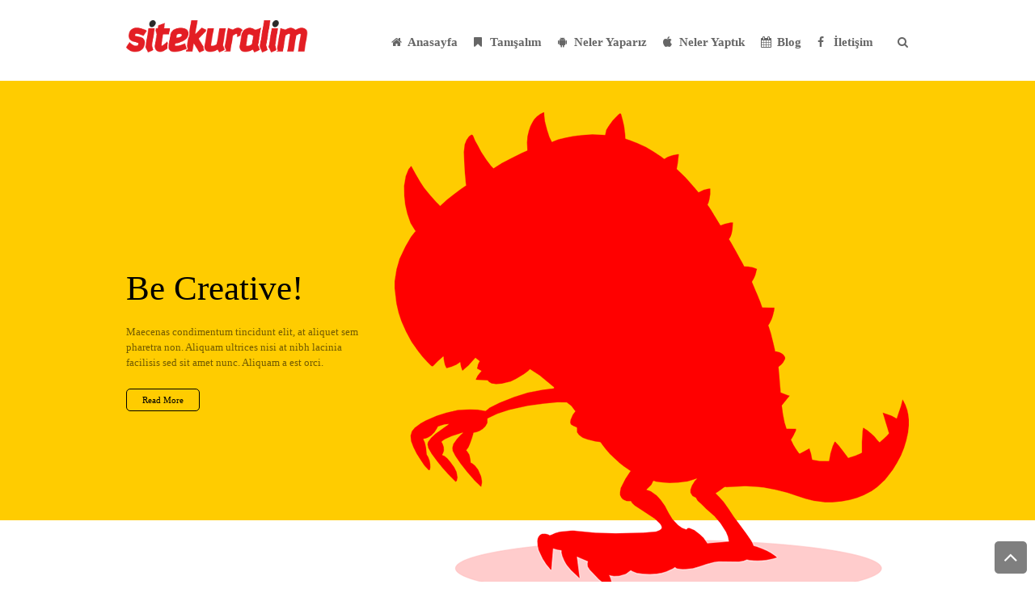

--- FILE ---
content_type: text/html; charset=UTF-8
request_url: https://sitekuralim.com/gaziantep-web-tasarim/home-7/
body_size: 13946
content:
<!DOCTYPE html>
<!--[if IE 7]><html class="no-js lt-ie10 lt-ie9 lt-ie8" id="ie7" lang="tr">
<![endif]-->
<!--[if IE 8]><html class="no-js lt-ie10 lt-ie9" id="ie8" lang="tr">
<![endif]-->
<!--[if IE 9]><html class="no-js lt-ie10" id="ie9" lang="tr">
<![endif]-->
<!--[if !IE]><!--><html class="no-js" lang="tr">
<!--<![endif]--><head><script data-no-optimize="1">var litespeed_docref=sessionStorage.getItem("litespeed_docref");litespeed_docref&&(Object.defineProperty(document,"referrer",{get:function(){return litespeed_docref}}),sessionStorage.removeItem("litespeed_docref"));</script> <meta charset="UTF-8" /><title>Home #7 | SİTEKURALIM</title><link rel="profile" href="https://gmpg.org/xfn/11" /><link rel="pingback" href="https://sitekuralim.com/xmlrpc.php" /><meta name='robots' content='index, follow, max-image-preview:large, max-snippet:-1, max-video-preview:-1' /><meta name="viewport" content="initial-scale=1.0, width=device-width" />
<!--[if lt IE 9]><script src="https://sitekuralim.com/wp-content/themes/3clicks/js/excanvas/excanvas.compiled.js"></script><![endif]--><meta name="description" content="Home #7 Web Tasarım | Web Sitesi Yapan Firmalar | Web Şirketleri | Web Tasarım Ajansı" /><link rel="canonical" href="https://sitekuralim.com/gaziantep-web-tasarim/home-7/" /><meta property="og:locale" content="tr_TR" /><meta property="og:type" content="article" /><meta property="og:title" content="Home #7 | SİTEKURALIM" /><meta property="og:description" content="Home #7 Web Tasarım | Web Sitesi Yapan Firmalar | Web Şirketleri | Web Tasarım Ajansı" /><meta property="og:url" content="https://sitekuralim.com/gaziantep-web-tasarim/home-7/" /><meta property="og:site_name" content="Sitekuralim.com" /><meta property="article:publisher" content="https://facebok.com/protep" /><meta name="twitter:card" content="summary_large_image" /><meta name="twitter:site" content="@protepmedya" /><meta name="twitter:label1" content="Tahmini okuma süresi" /><meta name="twitter:data1" content="2 dakika" /> <script type="application/ld+json" class="yoast-schema-graph">{"@context":"https://schema.org","@graph":[{"@type":"WebPage","@id":"https://sitekuralim.com/gaziantep-web-tasarim/home-7/","url":"https://sitekuralim.com/gaziantep-web-tasarim/home-7/","name":"Home #7 | SİTEKURALIM","isPartOf":{"@id":"https://sitekuralim.com/#website"},"datePublished":"2013-09-18T10:05:29+00:00","description":"Home #7 Web Tasarım | Web Sitesi Yapan Firmalar | Web Şirketleri | Web Tasarım Ajansı","breadcrumb":{"@id":"https://sitekuralim.com/gaziantep-web-tasarim/home-7/#breadcrumb"},"inLanguage":"tr","potentialAction":[{"@type":"ReadAction","target":["https://sitekuralim.com/gaziantep-web-tasarim/home-7/"]}]},{"@type":"BreadcrumbList","@id":"https://sitekuralim.com/gaziantep-web-tasarim/home-7/#breadcrumb","itemListElement":[{"@type":"ListItem","position":1,"name":"Ana sayfa","item":"https://sitekuralim.com/"},{"@type":"ListItem","position":2,"name":"Anasayfa","item":"https://sitekuralim.com/"},{"@type":"ListItem","position":3,"name":"Home #7"}]},{"@type":"WebSite","@id":"https://sitekuralim.com/#website","url":"https://sitekuralim.com/","name":"Sitekuralim.com","description":"Profesyonel İnternet Çözümleri!","publisher":{"@id":"https://sitekuralim.com/#organization"},"potentialAction":[{"@type":"SearchAction","target":{"@type":"EntryPoint","urlTemplate":"https://sitekuralim.com/?s={search_term_string}"},"query-input":{"@type":"PropertyValueSpecification","valueRequired":true,"valueName":"search_term_string"}}],"inLanguage":"tr"},{"@type":"Organization","@id":"https://sitekuralim.com/#organization","name":"Sitekuralim Web Design","url":"https://sitekuralim.com/","logo":{"@type":"ImageObject","inLanguage":"tr","@id":"https://sitekuralim.com/#/schema/logo/image/","url":"https://www.sitekuralim.com/wp-content/uploads/2020/04/logo3.png","contentUrl":"https://www.sitekuralim.com/wp-content/uploads/2020/04/logo3.png","width":2499,"height":442,"caption":"Sitekuralim Web Design"},"image":{"@id":"https://sitekuralim.com/#/schema/logo/image/"},"sameAs":["https://facebok.com/protep","https://x.com/protepmedya","https://instagram.com/protepmedya"]}]}</script> <link rel='dns-prefetch' href='//maxcdn.bootstrapcdn.com' /><link rel='dns-prefetch' href='//fonts.googleapis.com' /><link rel="alternate" type="application/rss+xml" title="Sitekuralim.com &raquo; akışı" href="https://sitekuralim.com/feed/" /><link rel="alternate" type="application/rss+xml" title="Sitekuralim.com &raquo; yorum akışı" href="https://sitekuralim.com/comments/feed/" /><link data-optimized="2" rel="stylesheet" href="https://sitekuralim.com/wp-content/litespeed/css/ea78e5a47972fd2b691dc647464ac210.css?ver=481ce" /><style id='classic-theme-styles-inline-css' type='text/css'>/*! This file is auto-generated */
.wp-block-button__link{color:#fff;background-color:#32373c;border-radius:9999px;box-shadow:none;text-decoration:none;padding:calc(.667em + 2px) calc(1.333em + 2px);font-size:1.125em}.wp-block-file__button{background:#32373c;color:#fff;text-decoration:none}</style><style id='global-styles-inline-css' type='text/css'>:root{--wp--preset--aspect-ratio--square: 1;--wp--preset--aspect-ratio--4-3: 4/3;--wp--preset--aspect-ratio--3-4: 3/4;--wp--preset--aspect-ratio--3-2: 3/2;--wp--preset--aspect-ratio--2-3: 2/3;--wp--preset--aspect-ratio--16-9: 16/9;--wp--preset--aspect-ratio--9-16: 9/16;--wp--preset--color--black: #000000;--wp--preset--color--cyan-bluish-gray: #abb8c3;--wp--preset--color--white: #ffffff;--wp--preset--color--pale-pink: #f78da7;--wp--preset--color--vivid-red: #cf2e2e;--wp--preset--color--luminous-vivid-orange: #ff6900;--wp--preset--color--luminous-vivid-amber: #fcb900;--wp--preset--color--light-green-cyan: #7bdcb5;--wp--preset--color--vivid-green-cyan: #00d084;--wp--preset--color--pale-cyan-blue: #8ed1fc;--wp--preset--color--vivid-cyan-blue: #0693e3;--wp--preset--color--vivid-purple: #9b51e0;--wp--preset--gradient--vivid-cyan-blue-to-vivid-purple: linear-gradient(135deg,rgba(6,147,227,1) 0%,rgb(155,81,224) 100%);--wp--preset--gradient--light-green-cyan-to-vivid-green-cyan: linear-gradient(135deg,rgb(122,220,180) 0%,rgb(0,208,130) 100%);--wp--preset--gradient--luminous-vivid-amber-to-luminous-vivid-orange: linear-gradient(135deg,rgba(252,185,0,1) 0%,rgba(255,105,0,1) 100%);--wp--preset--gradient--luminous-vivid-orange-to-vivid-red: linear-gradient(135deg,rgba(255,105,0,1) 0%,rgb(207,46,46) 100%);--wp--preset--gradient--very-light-gray-to-cyan-bluish-gray: linear-gradient(135deg,rgb(238,238,238) 0%,rgb(169,184,195) 100%);--wp--preset--gradient--cool-to-warm-spectrum: linear-gradient(135deg,rgb(74,234,220) 0%,rgb(151,120,209) 20%,rgb(207,42,186) 40%,rgb(238,44,130) 60%,rgb(251,105,98) 80%,rgb(254,248,76) 100%);--wp--preset--gradient--blush-light-purple: linear-gradient(135deg,rgb(255,206,236) 0%,rgb(152,150,240) 100%);--wp--preset--gradient--blush-bordeaux: linear-gradient(135deg,rgb(254,205,165) 0%,rgb(254,45,45) 50%,rgb(107,0,62) 100%);--wp--preset--gradient--luminous-dusk: linear-gradient(135deg,rgb(255,203,112) 0%,rgb(199,81,192) 50%,rgb(65,88,208) 100%);--wp--preset--gradient--pale-ocean: linear-gradient(135deg,rgb(255,245,203) 0%,rgb(182,227,212) 50%,rgb(51,167,181) 100%);--wp--preset--gradient--electric-grass: linear-gradient(135deg,rgb(202,248,128) 0%,rgb(113,206,126) 100%);--wp--preset--gradient--midnight: linear-gradient(135deg,rgb(2,3,129) 0%,rgb(40,116,252) 100%);--wp--preset--font-size--small: 13px;--wp--preset--font-size--medium: 20px;--wp--preset--font-size--large: 36px;--wp--preset--font-size--x-large: 42px;--wp--preset--spacing--20: 0.44rem;--wp--preset--spacing--30: 0.67rem;--wp--preset--spacing--40: 1rem;--wp--preset--spacing--50: 1.5rem;--wp--preset--spacing--60: 2.25rem;--wp--preset--spacing--70: 3.38rem;--wp--preset--spacing--80: 5.06rem;--wp--preset--shadow--natural: 6px 6px 9px rgba(0, 0, 0, 0.2);--wp--preset--shadow--deep: 12px 12px 50px rgba(0, 0, 0, 0.4);--wp--preset--shadow--sharp: 6px 6px 0px rgba(0, 0, 0, 0.2);--wp--preset--shadow--outlined: 6px 6px 0px -3px rgba(255, 255, 255, 1), 6px 6px rgba(0, 0, 0, 1);--wp--preset--shadow--crisp: 6px 6px 0px rgba(0, 0, 0, 1);}:where(.is-layout-flex){gap: 0.5em;}:where(.is-layout-grid){gap: 0.5em;}body .is-layout-flex{display: flex;}.is-layout-flex{flex-wrap: wrap;align-items: center;}.is-layout-flex > :is(*, div){margin: 0;}body .is-layout-grid{display: grid;}.is-layout-grid > :is(*, div){margin: 0;}:where(.wp-block-columns.is-layout-flex){gap: 2em;}:where(.wp-block-columns.is-layout-grid){gap: 2em;}:where(.wp-block-post-template.is-layout-flex){gap: 1.25em;}:where(.wp-block-post-template.is-layout-grid){gap: 1.25em;}.has-black-color{color: var(--wp--preset--color--black) !important;}.has-cyan-bluish-gray-color{color: var(--wp--preset--color--cyan-bluish-gray) !important;}.has-white-color{color: var(--wp--preset--color--white) !important;}.has-pale-pink-color{color: var(--wp--preset--color--pale-pink) !important;}.has-vivid-red-color{color: var(--wp--preset--color--vivid-red) !important;}.has-luminous-vivid-orange-color{color: var(--wp--preset--color--luminous-vivid-orange) !important;}.has-luminous-vivid-amber-color{color: var(--wp--preset--color--luminous-vivid-amber) !important;}.has-light-green-cyan-color{color: var(--wp--preset--color--light-green-cyan) !important;}.has-vivid-green-cyan-color{color: var(--wp--preset--color--vivid-green-cyan) !important;}.has-pale-cyan-blue-color{color: var(--wp--preset--color--pale-cyan-blue) !important;}.has-vivid-cyan-blue-color{color: var(--wp--preset--color--vivid-cyan-blue) !important;}.has-vivid-purple-color{color: var(--wp--preset--color--vivid-purple) !important;}.has-black-background-color{background-color: var(--wp--preset--color--black) !important;}.has-cyan-bluish-gray-background-color{background-color: var(--wp--preset--color--cyan-bluish-gray) !important;}.has-white-background-color{background-color: var(--wp--preset--color--white) !important;}.has-pale-pink-background-color{background-color: var(--wp--preset--color--pale-pink) !important;}.has-vivid-red-background-color{background-color: var(--wp--preset--color--vivid-red) !important;}.has-luminous-vivid-orange-background-color{background-color: var(--wp--preset--color--luminous-vivid-orange) !important;}.has-luminous-vivid-amber-background-color{background-color: var(--wp--preset--color--luminous-vivid-amber) !important;}.has-light-green-cyan-background-color{background-color: var(--wp--preset--color--light-green-cyan) !important;}.has-vivid-green-cyan-background-color{background-color: var(--wp--preset--color--vivid-green-cyan) !important;}.has-pale-cyan-blue-background-color{background-color: var(--wp--preset--color--pale-cyan-blue) !important;}.has-vivid-cyan-blue-background-color{background-color: var(--wp--preset--color--vivid-cyan-blue) !important;}.has-vivid-purple-background-color{background-color: var(--wp--preset--color--vivid-purple) !important;}.has-black-border-color{border-color: var(--wp--preset--color--black) !important;}.has-cyan-bluish-gray-border-color{border-color: var(--wp--preset--color--cyan-bluish-gray) !important;}.has-white-border-color{border-color: var(--wp--preset--color--white) !important;}.has-pale-pink-border-color{border-color: var(--wp--preset--color--pale-pink) !important;}.has-vivid-red-border-color{border-color: var(--wp--preset--color--vivid-red) !important;}.has-luminous-vivid-orange-border-color{border-color: var(--wp--preset--color--luminous-vivid-orange) !important;}.has-luminous-vivid-amber-border-color{border-color: var(--wp--preset--color--luminous-vivid-amber) !important;}.has-light-green-cyan-border-color{border-color: var(--wp--preset--color--light-green-cyan) !important;}.has-vivid-green-cyan-border-color{border-color: var(--wp--preset--color--vivid-green-cyan) !important;}.has-pale-cyan-blue-border-color{border-color: var(--wp--preset--color--pale-cyan-blue) !important;}.has-vivid-cyan-blue-border-color{border-color: var(--wp--preset--color--vivid-cyan-blue) !important;}.has-vivid-purple-border-color{border-color: var(--wp--preset--color--vivid-purple) !important;}.has-vivid-cyan-blue-to-vivid-purple-gradient-background{background: var(--wp--preset--gradient--vivid-cyan-blue-to-vivid-purple) !important;}.has-light-green-cyan-to-vivid-green-cyan-gradient-background{background: var(--wp--preset--gradient--light-green-cyan-to-vivid-green-cyan) !important;}.has-luminous-vivid-amber-to-luminous-vivid-orange-gradient-background{background: var(--wp--preset--gradient--luminous-vivid-amber-to-luminous-vivid-orange) !important;}.has-luminous-vivid-orange-to-vivid-red-gradient-background{background: var(--wp--preset--gradient--luminous-vivid-orange-to-vivid-red) !important;}.has-very-light-gray-to-cyan-bluish-gray-gradient-background{background: var(--wp--preset--gradient--very-light-gray-to-cyan-bluish-gray) !important;}.has-cool-to-warm-spectrum-gradient-background{background: var(--wp--preset--gradient--cool-to-warm-spectrum) !important;}.has-blush-light-purple-gradient-background{background: var(--wp--preset--gradient--blush-light-purple) !important;}.has-blush-bordeaux-gradient-background{background: var(--wp--preset--gradient--blush-bordeaux) !important;}.has-luminous-dusk-gradient-background{background: var(--wp--preset--gradient--luminous-dusk) !important;}.has-pale-ocean-gradient-background{background: var(--wp--preset--gradient--pale-ocean) !important;}.has-electric-grass-gradient-background{background: var(--wp--preset--gradient--electric-grass) !important;}.has-midnight-gradient-background{background: var(--wp--preset--gradient--midnight) !important;}.has-small-font-size{font-size: var(--wp--preset--font-size--small) !important;}.has-medium-font-size{font-size: var(--wp--preset--font-size--medium) !important;}.has-large-font-size{font-size: var(--wp--preset--font-size--large) !important;}.has-x-large-font-size{font-size: var(--wp--preset--font-size--x-large) !important;}
:where(.wp-block-post-template.is-layout-flex){gap: 1.25em;}:where(.wp-block-post-template.is-layout-grid){gap: 1.25em;}
:where(.wp-block-columns.is-layout-flex){gap: 2em;}:where(.wp-block-columns.is-layout-grid){gap: 2em;}
:root :where(.wp-block-pullquote){font-size: 1.5em;line-height: 1.6;}</style><link rel='stylesheet' id='g1-font-awesome-css' href='https://maxcdn.bootstrapcdn.com/font-awesome/4.5.0/css/font-awesome.min.css?ver=4.5.0' type='text/css' media='screen' /> <script type="litespeed/javascript" data-src="https://sitekuralim.com/wp-includes/js/jquery/jquery.min.js" id="jquery-core-js"></script> <link rel="https://api.w.org/" href="https://sitekuralim.com/wp-json/" /><link rel="alternate" title="JSON" type="application/json" href="https://sitekuralim.com/wp-json/wp/v2/pages/2014" /><link rel="EditURI" type="application/rsd+xml" title="RSD" href="https://sitekuralim.com/xmlrpc.php?rsd" /><link rel='shortlink' href='https://sitekuralim.com/?p=2014' /><link rel="alternate" title="oEmbed (JSON)" type="application/json+oembed" href="https://sitekuralim.com/wp-json/oembed/1.0/embed?url=https%3A%2F%2Fsitekuralim.com%2Fgaziantep-web-tasarim%2Fhome-7%2F" /><link rel="alternate" title="oEmbed (XML)" type="text/xml+oembed" href="https://sitekuralim.com/wp-json/oembed/1.0/embed?url=https%3A%2F%2Fsitekuralim.com%2Fgaziantep-web-tasarim%2Fhome-7%2F&#038;format=xml" /><link rel="icon" href="https://sitekuralim.com/wp-content/uploads/2016/02/cropped-webdesign-slide-32x32.png" sizes="32x32" /><link rel="icon" href="https://sitekuralim.com/wp-content/uploads/2016/02/cropped-webdesign-slide-192x192.png" sizes="192x192" /><link rel="apple-touch-icon" href="https://sitekuralim.com/wp-content/uploads/2016/02/cropped-webdesign-slide-180x180.png" /><meta name="msapplication-TileImage" content="https://sitekuralim.com/wp-content/uploads/2016/02/cropped-webdesign-slide-270x270.png" /><style type="text/css" id="wp-custom-css">h1.product_title.entry-title {color: #1C9644;
font-size:20px;
font-weight: bold;
margin: 21px 0px 12px;}

#g1-primary-nav-menu > li > a {
    padding-top: 10px;
    padding-bottom:20px;
    font-size: 15px;
	  font-weight:bold;
    line-height: 14px;
}

#g1-logo  {
    margin-top: -10px;
}

ul.products { text-align: center; }


@media only screen and (max-width: 767px)
{.woocommerce article.product div.images {
    width: 100%;
    margin-bottom: 3em;
    float: left;
}}

.g1-precontent h3{ text-align:center;}

@media screen and (max-width: 600px) {
    .g1-precontent{
        visibility: hidden;
        clear: both;
        float: right;
        margin: 5px auto;
        width: 22%;
        height: auto;
        display: none;
    }
}
/* WhatsApp Butonu Başlangıç */
.whatsapp {
font-size: 5em;
background-color: #00A884;
font-size: 1rem;
border: none;
color: #fff;
box-shadow: 0 0 20px 0 rgba(0,0,0,.4);
z-index: 1000;
padding: 10px;
margin: 1rem 0;
border-radius: 0 15px;
cursor: pointer;
position: fixed;
bottom: -4px;
right: 10px;
z-index: 999;
text-transform: uppercase;
}

 .link {
position: absolute;
width: 100%;
height: 100%;
top: 0;
left: 0;
z-index: 1000;
      }

@media screen and (max-width: 600px) {
.whatsapp {
	font-size: 18px;
  font-weight: 700;
  line-height: 1.5;
  text-decoration: none;
	width: 100%;
  position: fixed;
	border-radius:0px;
  bottom:0px;
	margin: 0 auto;
  background-color: #00A884;
  color: #fff;
  padding: 10px;
	box-shadow: none;
	right: 0px;
	text-align:center;

}	}
/* WhatsApp Butonu Bitiş */</style></head><body class="page-template page-template-g1_template_page_full_sections page-template-g1_template_page_full_sections-php page page-id-2014 page-child parent-pageid-124 g1-font-regular-s g1-font-important-m g1-tl-squircle g1-tr-squircle g1-br-squircle g1-bl-squircle g1-preheader-open-overlay g1-preheader-layout-wide-narrow g1-preheader-tl-square g1-preheader-tr-square g1-preheader-br-square g1-preheader-bl-square g1-header-position-static g1-header-layout-semi-narrow g1-header-comp-left-right g1-primary-nav--unstyled g1-header-tl-square g1-header-tr-square g1-header-br-square g1-header-bl-square g1-header-searchform-standard g1-precontent-layout-wide-narrow g1-precontent-tl-square g1-precontent-tr-square g1-precontent-br-square g1-precontent-bl-square g1-content-layout-wide-narrow g1-content-tl-square g1-content-tr-square g1-content-br-square g1-content-bl-square g1-prefooter-layout-wide-narrow g1-prefooter-tl-square g1-prefooter-tr-square g1-prefooter-br-square g1-prefooter-bl-square g1-footer-layout-wide-narrow g1-footer-comp-01 g1-footer-tl-square g1-footer-tr-square g1-footer-br-square g1-footer-bl-square g1-secondary-none g1-primary-full" itemscope itemtype="http://schema.org/WebPage"><div id="page"><div id="g1-top"><div id="g1-header-waypoint"><div id="g1-header" class="g1-header" role="banner"><div class="g1-layout-inner"><div id="g1-primary-bar"><div id="g1-id"><p class="site-title"><a href="https://sitekuralim.com" title="Go back to the homepage"><img data-lazyloaded="1" src="[data-uri]" width="225" height="40" id="g1-logo" data-src="https://www.sitekuralim.com/wp-content/uploads/2020/04/logo1.png" alt="Sitekuralim.com" data-g1-src-desktop="https://www.sitekuralim.com/wp-content/uploads/2020/04/logo1.png" data-g1-src-desktop-hdpi="https://www.sitekuralim.com/wp-content/uploads/2020/04/logo3.png" />
<noscript><img src="https://www.sitekuralim.com/wp-content/uploads/2020/04/logo1.png" alt="Sitekuralim.com" /></noscript><img data-lazyloaded="1" src="[data-uri]" width="200" height="36" id="g1-mobile-logo" data-src="https://www.sitekuralim.com/wp-content/uploads/2020/04/logo1.png" alt="Sitekuralim.com" data-g1-src-mobile="https://www.sitekuralim.com/wp-content/uploads/2020/04/logo1.png" data-g1-src-mobile-hdpi="https://www.sitekuralim.com/wp-content/uploads/2020/04/logo3.png" /></a></p></div><nav id="g1-primary-nav" class="g1-nav--unstyled g1-nav--collapsed">
<a id="g1-primary-nav-switch" href="#">Menu</a><ul id="g1-primary-nav-menu" class=""><li id="menu-item-10901" class="g1-type-tile-3 menu-item menu-item-type-post_type menu-item-object-page menu-item-home current-page-ancestor menu-item-10901 g1-menu-item-level-0 g1-type-tile g1-menu-item-type-tile g1-menu-item-with-icon"><a href="https://sitekuralim.com/"><i class="fa fa-home g1-nav-item__icon"></i><div class="g1-nav-item__title">Anasayfa</div></a></li><li id="menu-item-10927" class="menu-item menu-item-type-post_type menu-item-object-page menu-item-has-children menu-parent-item menu-item-10927 g1-menu-item-level-0 g1-type-drops g1-menu-item-with-icon"><a href="https://sitekuralim.com/tanisalim/"><div class="g1-nav-item__arrow"></div><i class="fa fa-bookmark g1-nav-item__icon"></i><div class="g1-nav-item__title">Tanışalım</div></a><div class="g1-submenus"><ul><li id="menu-item-10935" class="menu-item menu-item-type-post_type menu-item-object-page menu-item-10935 g1-menu-item-level-1 g1-menu-item-with-icon"><a href="https://sitekuralim.com/tanisalim/hakkimizda/"><i class="fa fa-arrow-right g1-nav-item__icon"></i><div class="g1-nav-item__title">Hakkımızda</div></a></li><li id="menu-item-10922" class="menu-item menu-item-type-post_type menu-item-object-page menu-item-10922 g1-menu-item-level-1 g1-menu-item-with-icon"><a href="https://sitekuralim.com/tanisalim/tarihcemiz/"><i class="fa fa-arrow-right g1-nav-item__icon"></i><div class="g1-nav-item__title">Tarihçemiz</div></a></li><li id="menu-item-10932" class="menu-item menu-item-type-post_type menu-item-object-page menu-item-10932 g1-menu-item-level-1 g1-menu-item-with-icon"><a href="https://sitekuralim.com/tanisalim/ekibimiz/"><i class="fa fa-arrow-right g1-nav-item__icon"></i><div class="g1-nav-item__title">Ekibimiz</div></a></li><li id="menu-item-10937" class="menu-item menu-item-type-post_type menu-item-object-page menu-item-10937 g1-menu-item-level-1 g1-menu-item-with-icon"><a href="https://sitekuralim.com/tanisalim/musteri-iliskileri/"><i class="fa fa-arrow-right g1-nav-item__icon"></i><div class="g1-nav-item__title">Müşteri İlişkileri</div></a></li><li id="menu-item-10934" class="menu-item menu-item-type-post_type menu-item-object-page menu-item-10934 g1-menu-item-level-1 g1-menu-item-with-icon"><a href="https://sitekuralim.com/tanisalim/sikca-sorulan-sorular/"><i class="fa fa-arrow-right g1-nav-item__icon"></i><div class="g1-nav-item__title">Sıkça Sorulan Sorular</div></a></li><li id="menu-item-10944" class="menu-item menu-item-type-post_type menu-item-object-page menu-item-10944 g1-menu-item-level-1 g1-menu-item-with-icon"><a href="https://sitekuralim.com/yeni-projelerimiz/"><i class="fa fa-arrow-right g1-nav-item__icon"></i><div class="g1-nav-item__title">Yeni Projelerimiz</div></a></li><li id="menu-item-10940" class="menu-item menu-item-type-post_type menu-item-object-page menu-item-10940 g1-menu-item-level-1 g1-menu-item-with-icon"><a href="https://sitekuralim.com/destek-sistemi/"><i class="fa fa-arrow-right g1-nav-item__icon"></i><div class="g1-nav-item__title">Destek Sistemi</div></a></li></ul></div></li><li id="menu-item-10928" class="menu-item menu-item-type-post_type menu-item-object-page menu-item-has-children menu-parent-item menu-item-10928 g1-menu-item-level-0 g1-type-drops g1-menu-item-with-icon"><a href="https://sitekuralim.com/hizmetlerimiz/"><div class="g1-nav-item__arrow"></div><i class="fa fa-android g1-nav-item__icon"></i><div class="g1-nav-item__title">Neler Yaparız</div></a><div class="g1-submenus"><ul><li id="menu-item-10936" class="menu-item menu-item-type-post_type menu-item-object-page menu-item-10936 g1-menu-item-level-1 g1-menu-item-with-icon"><a href="https://sitekuralim.com/web-tasarim/"><i class="fa fa-pencil-square g1-nav-item__icon"></i><div class="g1-nav-item__title">Web Tasarım</div></a></li><li id="menu-item-10923" class="menu-item menu-item-type-post_type menu-item-object-page menu-item-has-children menu-parent-item menu-item-10923 g1-menu-item-level-1 g1-menu-item-with-icon"><a href="https://sitekuralim.com/web-tasarim-paketlerimiz/"><div class="g1-nav-item__arrow"></div><i class="fa fa-pencil-square-o g1-nav-item__icon"></i><div class="g1-nav-item__title">Web Tasarım Paketlerimiz</div></a><ul><li id="menu-item-10930" class="menu-item menu-item-type-post_type menu-item-object-page menu-item-10930 g1-menu-item-level-2"><a href="https://sitekuralim.com/silver-web-paketi/"><div class="g1-nav-item__title">Silver Web Paketi</div></a></li><li id="menu-item-10906" class="menu-item menu-item-type-post_type menu-item-object-page menu-item-10906 g1-menu-item-level-2"><a href="https://sitekuralim.com/platinum-web-paketi/"><div class="g1-nav-item__title">Platinum Web Paketi</div></a></li><li id="menu-item-11760" class="menu-item menu-item-type-post_type menu-item-object-page menu-item-11760 g1-menu-item-level-2"><a href="https://sitekuralim.com/gold-web-site-paketi/"><div class="g1-nav-item__title">Gold Web Site Paketi</div></a></li><li id="menu-item-10939" class="menu-item menu-item-type-post_type menu-item-object-page menu-item-10939 g1-menu-item-level-2"><a href="https://sitekuralim.com/web-tasarim-paketlerimiz/ortak-ozellikler/"><div class="g1-nav-item__title">Ortak Özellikler</div></a></li></ul></li><li id="menu-item-10933" class="menu-item menu-item-type-post_type menu-item-object-page menu-item-10933 g1-menu-item-level-1 g1-menu-item-with-icon"><a href="https://sitekuralim.com/web-yazilim/"><i class="fa fa-code g1-nav-item__icon"></i><div class="g1-nav-item__title">Web Yazılım</div></a></li><li id="menu-item-10938" class="menu-item menu-item-type-post_type menu-item-object-page menu-item-has-children menu-parent-item menu-item-10938 g1-menu-item-level-1 g1-menu-item-with-icon"><a href="https://sitekuralim.com/e-ticaret-paketlerimiz/"><div class="g1-nav-item__arrow"></div><i class="fa fa-shopping-cart g1-nav-item__icon"></i><div class="g1-nav-item__title">E-ticaret Paketlerimiz</div></a><ul><li id="menu-item-11794" class="menu-item menu-item-type-post_type menu-item-object-page menu-item-11794 g1-menu-item-level-2"><a href="https://sitekuralim.com/e-ticaret-paketlerimiz/eticaret-ozellikleri/"><div class="g1-nav-item__title">Eticaret Özellikleri</div></a></li></ul></li><li id="menu-item-10904" class="menu-item menu-item-type-post_type menu-item-object-page menu-item-10904 g1-menu-item-level-1 g1-menu-item-with-icon"><a href="https://sitekuralim.com/internet-reklam-danismanligi/"><i class="fa fa-instagram g1-nav-item__icon"></i><div class="g1-nav-item__title">İnternet Reklam Danışmanlığı</div></a></li><li id="menu-item-10903" class="menu-item menu-item-type-post_type menu-item-object-page menu-item-10903 g1-menu-item-level-1 g1-menu-item-with-icon"><a href="https://sitekuralim.com/grafik-tasarim/"><i class="fa fa-desktop g1-nav-item__icon"></i><div class="g1-nav-item__title">Grafik Tasarım</div></a></li><li id="menu-item-10908" class="menu-item menu-item-type-post_type menu-item-object-page menu-item-10908 g1-menu-item-level-1 g1-menu-item-with-icon"><a href="https://sitekuralim.com/kurumsal-kimlik-tasarimi/"><i class="fa fa-font g1-nav-item__icon"></i><div class="g1-nav-item__title">Kurumsal Kimlik Tasarımı</div></a></li><li id="menu-item-10907" class="menu-item menu-item-type-post_type menu-item-object-page menu-item-10907 g1-menu-item-level-1 g1-menu-item-with-icon"><a href="https://sitekuralim.com/e-katalog-tasarimi/"><i class="fa fa-arrows-alt g1-nav-item__icon"></i><div class="g1-nav-item__title">E-katalog Tasarımı</div></a></li></ul></div></li><li id="menu-item-11872" class="menu-item menu-item-type-taxonomy menu-item-object-g1_work_category menu-item-11872 g1-menu-item-level-0 g1-type-drops g1-menu-item-with-icon"><a href="https://sitekuralim.com/work-category/neler-yaptik/"><i class="fa fa-apple g1-nav-item__icon"></i><div class="g1-nav-item__title">Neler Yaptık</div></a></li><li id="menu-item-11923" class="g1-type-drops menu-item menu-item-type-taxonomy menu-item-object-category menu-item-11923 g1-menu-item-level-0 g1-type-drops g1-menu-item-with-icon"><a href="https://sitekuralim.com/blog/"><i class="fa fa-calendar g1-nav-item__icon"></i><div class="g1-nav-item__title">Blog</div></a></li><li id="menu-item-11868" class="g1-type-column-5 menu-item menu-item-type-post_type menu-item-object-page menu-item-11868 g1-menu-item-level-0 g1-type-column g1-menu-item-with-icon"><a href="https://sitekuralim.com/iletisim/"><i class="fa fa-facebook g1-nav-item__icon"></i><div class="g1-nav-item__title">İletişim</div></a></li></ul><div class="g1-searchbox g1-searchbox--standard g1-searchbox--semi-narrow">
<a class="g1-searchbox__switch" href="#"><div class="g1-searchbox__arrow"></div>
<strong>&nbsp;</strong>
</a><form method="get" id="searchform" action="https://sitekuralim.com" role="search"><div class="g1-outer"><div class="g1-inner">
<input type="text" value="" name="s" id="s" size="15" placeholder="Search..." /><div class="g1-form-actions">
<input id="searchsubmit" class="g1-no-replace" type="submit" value="Search" /></div></div></div></form></div></nav></div></div><div class="g1-background"></div></div></div><div id="g1-precontent" class="g1-precontent"><div class="g1-background"></div></div><div class="g1-background"></div></div><div id="g1-content" class="g1-content"><div class="g1-layout-inner"><div id="g1-content-area"><div id="primary"><div id="content" role="main"><article id="post-2014" class="post-2014 page type-page status-publish g1-complete"><div class="entry-content"><style type="text/css" scoped="scoped">#g1-section-1.g1-section {background-color: #ffcc00; background-image:url(/wp-content/uploads/2013/09/monster_bg_v01.png); background-repeat:repeat-x; background-position:center bottom; background-attachment:static; padding-bottom:0px;}</style><div id="g1-section-1" class="g1-section "><div class="g1-layout-inner"><ul class="g1-grid"><li class="g1-column g1-one-third g1-valign-middle"><h2 class="g1-h1" style="color:#000000;">Be Creative!</h1><p style="color:#735b00;">Maecenas condimentum tincidunt elit, at aliquet sem pharetra non. Aliquam ultrices nisi at nibh lacinia facilisis sed sit amet nunc. Aliquam a est orci.</p><style type="text/css" scoped="scoped">#g1-button-1.g1-button {color: #000000; border-color: #000000;}</style><a id="g1-button-1" class="g1-button g1-button--small g1-button--simple g1-button--standard " href="/" >Read More</a>
<span id="g1-space-1" class="g1-space " style="height:1.5em;"></span></li><li class="g1-column g1-two-third g1-valign-middle"><div><img data-lazyloaded="1" src="[data-uri]" width="636" height="600" decoding="async" data-src="/wp-content/uploads/2013/09/monster_v01.png" alt="" /></div></li></ul></div></div><style type="text/css" scoped="scoped">#g1-section-2.g1-section {background-image:url(/wp-content/uploads/2013/09/hand_tablet_bg_v01.jpg); background-repeat:no-repeat; background-position:bottom center; background-attachment:static; padding-bottom:400px;}</style><div id="g1-section-2" class="g1-section "><div class="g1-layout-inner"><ul class="g1-grid"><li class="g1-column g1-one-third g1-valign-top"><h2>Fully Responsive</h2><p>Maecenas condimentum tincidunt elit, at aliquet sem pharetra non. Aliquam ultrices nisi at nibh lacinia facilisis sed sit amet nunc. Aliquam a est orci. Curabitur pulvinar fermentum purus sodales auctor.</p>
<a id="g1-button-2" class="g1-button g1-button--small g1-button--simple g1-button--standard " href="/" >Read More</a></li><li class="g1-column g1-one-third g1-valign-top"><h2>Mobile Optimized</h2><p>Maecenas condimentum tincidunt elit, at aliquet sem pharetra non. Aliquam ultrices nisi at nibh lacinia facilisis sed sit amet nunc. Aliquam a est orci. Curabitur pulvinar fermentum purus sodales auctor.</p>
<a id="g1-button-3" class="g1-button g1-button--small g1-button--simple g1-button--standard " href="/" >Read More</a></li><li class="g1-column g1-one-third g1-valign-top"><h2>Retina Ready</h2><p>Maecenas condimentum tincidunt elit, at aliquet sem pharetra non. Aliquam ultrices nisi at nibh lacinia facilisis sed sit amet nunc. Aliquam a est orci. Curabitur pulvinar fermentum purus sodales auctor.</p>
<a id="g1-button-4" class="g1-button g1-button--small g1-button--simple g1-button--standard " href="/" >Read More</a></li></ul></div></div><style type="text/css" scoped="scoped">#g1-section-3.g1-section {background-image:url(/wp-content/uploads/2013/09/leafs_bg_v01.jpg); background-repeat:repeat; background-position:top top; background-attachment:fixed; padding-bottom:60px; padding-top:60px;}</style><div id="g1-section-3" class="g1-section g1-section--scroll "><div class="g1-layout-inner"><h2 class="g1-h1" style="text-align:center; color:#ffffff;">Vestibulum Mauris Sed Eismod Aliquet</h2><h3 style="text-align:center; color:#ffffff;">Accumsan purus ultricies massa venenatis, id tincidunt massa tincidunt</h3><ul class="g1-grid"><li class="g1-column g1-one-third g1-valign-top"><div id="g1-box-counter-1" class="g1-box g1-box--solid  g1-box--icon" ><i class="fa fa-magic g1-box__icon"></i><div class="g1-box__inner"><h2>Corner Roundness</h2><hr /><p>You’ll be amazed how easily change the look of the whole site only by changing its corners type.</p><p><a href="/customize/corner-roundness/">— Read More —</a></p></div></div></li><li class="g1-column g1-one-third g1-valign-top"><div id="g1-box-counter-2" class="g1-box g1-box--solid  g1-box--icon" ><i class="fa fa-tint g1-box__icon"></i><div class="g1-box__inner"><h2>Unlimited Colors</h2><hr /><p>Changing page colors never was so easy. You can set up your company ID colors in just a few minutes.</p><p><a href="/customize/unlimited-colors/">— Read More —</a></p></div></div></li><li class="g1-column g1-one-third g1-valign-top"><div id="g1-box-counter-3" class="g1-box g1-box--solid  g1-box--icon" ><i class="fa fa-exchange g1-box__icon"></i><div class="g1-box__inner"><h2>Header Layouts</h2><hr /><p>Header is one of the most important part of your page so we want to make sure it fits your need.</p><p><a href="/customize/header-layouts/">— Read More —</a></p></div></div></li></ul></div></div><style type="text/css" scoped="scoped">#g1-section-4.g1-section {background-image:url(/wp-content/uploads/2013/09/orange_bg_v01.jpg); background-repeat:no-repeat; background-position:center top; background-attachment:static; padding-bottom:260px; padding-top:260px;}</style><div id="g1-section-4" class="g1-section g1-section--scroll "><div class="g1-layout-inner"><h2 class="g1-h1" style="text-align:center;">&#8220;Maecenas condimentum tincidunt elit, at aliquet sem pharetra non. Aliquam ultrices nisi at nibh lacinia facilisis sed sit amet nunc&#8221;</h2></div></div><style type="text/css" scoped="scoped">#g1-section-5.g1-section {background-color: #000000; background-image:url(/wp-content/uploads/2013/09/girl_bg_v01.jpg); background-repeat:no-repeat; background-position:bottom center; background-attachment:static; padding-bottom:580px; padding-top:60px;}</style><div id="g1-section-5" class="g1-section "><div class="g1-layout-inner"><h2 class="g1-h1" style="text-align:center; color:#ffffff;">Beautiful Design in Every Detail</h2><h3 style="text-align:center; color="#999999">Cras vestibulum eu mauris sed euismod. Donec vel dignissim dui, non aliquet</h3></div></div><style type="text/css" scoped="scoped">#g1-section-6.g1-section {background-repeat:repeat; background-position:center top; background-attachment:static; padding-bottom:60px; padding-top:60px;}</style><div id="g1-section-6" class="g1-section "><div class="g1-layout-inner"><h2 class="g1-h1" style="text-align:center;">You Will Love 3Clicks As Much As We Do</h2><h3 style="text-align:center;">Ullamcorper mi viverra quis. Sed nec suscipit felis.</h3>
<span id="g1-space-2" class="g1-space " style="height:1.5em;"></span><div style="text-align:center;"><a id="g1-button-5" class="g1-button g1-button--big g1-button--solid g1-button--standard " href="" >Get Started with 3Clicks</a> <a id="g1-button-6" class="g1-button g1-button--big g1-button--simple g1-button--standard " href="" >Get Started with 3Clicks</a></div></div></div></div><footer class="entry-meta"></footer></article></div></div></div></div><div class="g1-background"></div></div><aside id="g1-preheader" class="g1-preheader"><div class="g1-layout-inner"><div id="g1-preheader-bar" class="g1-meta"><nav id="g1-secondary-nav">
<a id="g1-secondary-nav-switch" href="#"></a><ul id="g1-secondary-nav-menu" class=""><li id="menu-item-10873" class="menu-item menu-item-type-custom menu-item-object-custom menu-item-10873"><a href="/cdn-cgi/l/email-protection#90f9fef6ffd0e3f9e4f5fbe5e2f1fcf9fdbef3fffd"><span class="__cf_email__" data-cfemail="bbd2d5ddd4fbc8d2cfded0cec9dad7d2d695d8d4d6">[email&#160;protected]</span></a></li></ul></nav></div><div id="g1-preheader-widget-area"><div class="g1-grid"><div class="g1-column g1-one-fourth"><section id="text-3" class="widget widget_text g1-widget--cssclass"><header><h3 class="widgettitle">Destek İsteyin</h3></header><div class="textwidget">Hizmetlerimiz hakkında sorularınız varsa, bizimle her zaman sohbet edebilirsiniz.
<a href="/destek-sistemi/">Sohbete Hemen Başla...</a></div></section></div><div class="g1-column g1-one-fourth"><section id="text-6" class="widget widget_text g1-widget--cssclass"><div class="textwidget"><form action="https://www.sitekuralim.com/panel/domainchecker.php" method="post">
<input type="hidden" name="token" value="00601245ecdb2ec9f1d460ee925a00ac33f6e3fe" />
<input type="hidden" name="direct" value="true" />
Domain: <input type="text" name="domain" size="20" /> <select name="ext">
</select>
<input type="submit" value="Go" /></form></div></section></div><div class="g1-column g1-one-fourth"><section id="text-4" class="widget widget_text g1-widget--cssclass"><div class="textwidget">Tel-1: 0342 323 22 53<br>
Tel-2: 0342 325 22 53<br>
Skype: protepmedya<br>
E-Mail : <a href="/cdn-cgi/l/email-protection" class="__cf_email__" data-cfemail="51383f373e1121233e2534217f323e3c7f2523">[email&#160;protected]</a></div></section></div><div class="g1-column g1-one-fourth"><section id="text-5" class="widget widget_text g1-widget--cssclass"><header><h3 class="widgettitle">Üye Girişi</h3></header><div class="textwidget"><form method="post" action="https://www.sitekuralim.com/panel/dologin.php">
<input type="hidden" name="token" value="00601245ecdb2ec9f1d460ee925a00ac33f6e3fe" />
Email Address: <input type="text" name="username" size="50" /><br />
Password: <input type="password" name="password" size="20" /><br />
<input type="submit" value="Login" /></form></div></section></div></div></div></div><div class="g1-background"></div></aside><aside id="g1-prefooter" class="g1-prefooter"><div  id="g1-prefooter-widget-area" class="g1-layout-inner"><div class="g1-grid"><div class="g1-column g1-one-fourth"><section id="categories-4" class="widget widget_categories g1-links"><header><h3 class="widgettitle">Kategoriler</h3></header><ul><li class="cat-item cat-item-196"><a href="https://sitekuralim.com/blog/">Blog</a><span class="g1-meta"></span></li><li class="cat-item cat-item-249"><a href="https://sitekuralim.com/seo/">Seo</a><span class="g1-meta"></span></li><li class="cat-item cat-item-1"><a href="https://sitekuralim.com/sitekuralim/">Sitekuralım</a><span class="g1-meta"></span></li><li class="cat-item cat-item-252"><a href="https://sitekuralim.com/teknoloji/">Teknoloji</a><span class="g1-meta"></span></li><li class="cat-item cat-item-253"><a href="https://sitekuralim.com/web-sayfa-tasarim/">Web Sayfa Tasarımı</a><span class="g1-meta"></span></li><li class="cat-item cat-item-254"><a href="https://sitekuralim.com/web-yazilim/">Web Yazılım</a><span class="g1-meta"></span></li></ul></section></div><div class="g1-column g1-one-fourth"><section id="nav_menu-2" class="widget widget_nav_menu g1-links"><div class="menu-footernavigationmenu-container"><ul id="menu-footernavigationmenu" class="menu"><li id="menu-item-10872" class="menu-item menu-item-type-custom menu-item-object-custom menu-item-10872"><a href="/">Anasayfa</a></li><li id="menu-item-10948" class="menu-item menu-item-type-post_type menu-item-object-page menu-item-10948"><a href="https://sitekuralim.com/iletisim/">İletişim</a></li><li id="menu-item-11924" class="menu-item menu-item-type-custom menu-item-object-custom menu-item-11924"><a href="/?s=web+tasarim">Web Tasarım</a></li></ul></div></section><section id="tag_cloud-2" class="widget widget_tag_cloud g1-widget--cssclass"><header><h3 class="widgettitle">Kategoriler</h3></header><div class="tagcloud"><div class="g1-tagcloud"><a href="https://sitekuralim.com/blog/" class="tag-cloud-link tag-link-196 tag-link-position-1" style="font-size: 19.351351351351pt;" aria-label="Blog (7 öge)">Blog</a>
<a href="https://sitekuralim.com/seo/" class="tag-cloud-link tag-link-249 tag-link-position-2" style="font-size: 20.297297297297pt;" aria-label="Seo (8 öge)">Seo</a>
<a href="https://sitekuralim.com/sitekuralim/" class="tag-cloud-link tag-link-1 tag-link-position-3" style="font-size: 21.243243243243pt;" aria-label="Sitekuralım (9 öge)">Sitekuralım</a>
<a href="https://sitekuralim.com/teknoloji/" class="tag-cloud-link tag-link-252 tag-link-position-4" style="font-size: 13.675675675676pt;" aria-label="Teknoloji (3 öge)">Teknoloji</a>
<a href="https://sitekuralim.com/web-sayfa-tasarim/" class="tag-cloud-link tag-link-253 tag-link-position-5" style="font-size: 22pt;" aria-label="Web Sayfa Tasarımı (10 öge)">Web Sayfa Tasarımı</a>
<a href="https://sitekuralim.com/web-yazilim/" class="tag-cloud-link tag-link-254 tag-link-position-6" style="font-size: 8pt;" aria-label="Web Yazılım (1 öge)">Web Yazılım</a></div></div></section></div><div class="g1-column g1-one-fourth"><section id="recent-posts-3" class="widget widget_recent_entries g1-links"><header><h3 class="widgettitle">Son Yazılar</h3></header><ul><li>
<a href="https://sitekuralim.com/neden-reklam-yapmaliyiz-reklamin-amaclari-nelerdir/">Neden Reklam Yapmalıyız? Reklamın Amaçları Nelerdir?</a></li><li>
<a href="https://sitekuralim.com/gaziantep-web-site-tasarim/">Gaziantep Web Site Tasarım</a></li><li>
<a href="https://sitekuralim.com/gaziantep-web-tasarim-firmalari/">Gaziantep Web Tasarım Firmaları</a></li><li>
<a href="https://sitekuralim.com/yandex-kurumsal-outlook-pop3-e-posta-kurulumu/">Yandex Kurumsal Outlook Pop3 E-posta Kurulumu</a></li><li>
<a href="https://sitekuralim.com/dogru-icerik-nasil-yazilir/">Doğru İçerik Nasıl Yazılır?</a></li></ul></section></div><div class="g1-column g1-one-fourth"><section id="text-7" class="widget widget_text g1-widget--cssclass"><header><h3 class="widgettitle">Gaziantep Web Tasarım Markası Olan SİTEKURALIM;</h3></header><div class="textwidget">Kurumsal firmalara ve şirketlere özel özgün web tasarım ve google optimizasyonu alanında hizmet vermektedir. Vizyonumuz sadece site oluşturmak değil mevcut sitenin kurumsal alanda müşterilere hitap etmesini sağlamaktır.</div></section></div></div></div><div class="g1-background"></div></aside><footer id="g1-footer" class="g1-footer" role="contentinfo"><div id="g1-footer-area" class="g1-layout-inner"><nav id="g1-footer-nav"><ul id="g1-footer-nav-menu" class=""><li class="menu-item menu-item-type-custom menu-item-object-custom menu-item-10872"><a href="/">Anasayfa</a></li><li class="menu-item menu-item-type-post_type menu-item-object-page menu-item-10948"><a href="https://sitekuralim.com/iletisim/">İletişim</a></li><li class="menu-item menu-item-type-custom menu-item-object-custom menu-item-11924"><a href="/?s=web+tasarim">Web Tasarım</a></li></ul></nav><p id="g1-footer-text">© 2021 PROTEP GROUP</p></div><div class="g1-background"></div></footer><a href="#page" id="g1-back-to-top">Back to Top</a></div>
 <script data-cfasync="false" src="/cdn-cgi/scripts/5c5dd728/cloudflare-static/email-decode.min.js"></script><script id="g1_main-js-extra" type="litespeed/javascript">var g1Theme={"uri":"https:\/\/sitekuralim.com\/wp-content\/themes\/3clicks"}</script> <script data-no-optimize="1">window.lazyLoadOptions=Object.assign({},{threshold:300},window.lazyLoadOptions||{});!function(t,e){"object"==typeof exports&&"undefined"!=typeof module?module.exports=e():"function"==typeof define&&define.amd?define(e):(t="undefined"!=typeof globalThis?globalThis:t||self).LazyLoad=e()}(this,function(){"use strict";function e(){return(e=Object.assign||function(t){for(var e=1;e<arguments.length;e++){var n,a=arguments[e];for(n in a)Object.prototype.hasOwnProperty.call(a,n)&&(t[n]=a[n])}return t}).apply(this,arguments)}function o(t){return e({},at,t)}function l(t,e){return t.getAttribute(gt+e)}function c(t){return l(t,vt)}function s(t,e){return function(t,e,n){e=gt+e;null!==n?t.setAttribute(e,n):t.removeAttribute(e)}(t,vt,e)}function i(t){return s(t,null),0}function r(t){return null===c(t)}function u(t){return c(t)===_t}function d(t,e,n,a){t&&(void 0===a?void 0===n?t(e):t(e,n):t(e,n,a))}function f(t,e){et?t.classList.add(e):t.className+=(t.className?" ":"")+e}function _(t,e){et?t.classList.remove(e):t.className=t.className.replace(new RegExp("(^|\\s+)"+e+"(\\s+|$)")," ").replace(/^\s+/,"").replace(/\s+$/,"")}function g(t){return t.llTempImage}function v(t,e){!e||(e=e._observer)&&e.unobserve(t)}function b(t,e){t&&(t.loadingCount+=e)}function p(t,e){t&&(t.toLoadCount=e)}function n(t){for(var e,n=[],a=0;e=t.children[a];a+=1)"SOURCE"===e.tagName&&n.push(e);return n}function h(t,e){(t=t.parentNode)&&"PICTURE"===t.tagName&&n(t).forEach(e)}function a(t,e){n(t).forEach(e)}function m(t){return!!t[lt]}function E(t){return t[lt]}function I(t){return delete t[lt]}function y(e,t){var n;m(e)||(n={},t.forEach(function(t){n[t]=e.getAttribute(t)}),e[lt]=n)}function L(a,t){var o;m(a)&&(o=E(a),t.forEach(function(t){var e,n;e=a,(t=o[n=t])?e.setAttribute(n,t):e.removeAttribute(n)}))}function k(t,e,n){f(t,e.class_loading),s(t,st),n&&(b(n,1),d(e.callback_loading,t,n))}function A(t,e,n){n&&t.setAttribute(e,n)}function O(t,e){A(t,rt,l(t,e.data_sizes)),A(t,it,l(t,e.data_srcset)),A(t,ot,l(t,e.data_src))}function w(t,e,n){var a=l(t,e.data_bg_multi),o=l(t,e.data_bg_multi_hidpi);(a=nt&&o?o:a)&&(t.style.backgroundImage=a,n=n,f(t=t,(e=e).class_applied),s(t,dt),n&&(e.unobserve_completed&&v(t,e),d(e.callback_applied,t,n)))}function x(t,e){!e||0<e.loadingCount||0<e.toLoadCount||d(t.callback_finish,e)}function M(t,e,n){t.addEventListener(e,n),t.llEvLisnrs[e]=n}function N(t){return!!t.llEvLisnrs}function z(t){if(N(t)){var e,n,a=t.llEvLisnrs;for(e in a){var o=a[e];n=e,o=o,t.removeEventListener(n,o)}delete t.llEvLisnrs}}function C(t,e,n){var a;delete t.llTempImage,b(n,-1),(a=n)&&--a.toLoadCount,_(t,e.class_loading),e.unobserve_completed&&v(t,n)}function R(i,r,c){var l=g(i)||i;N(l)||function(t,e,n){N(t)||(t.llEvLisnrs={});var a="VIDEO"===t.tagName?"loadeddata":"load";M(t,a,e),M(t,"error",n)}(l,function(t){var e,n,a,o;n=r,a=c,o=u(e=i),C(e,n,a),f(e,n.class_loaded),s(e,ut),d(n.callback_loaded,e,a),o||x(n,a),z(l)},function(t){var e,n,a,o;n=r,a=c,o=u(e=i),C(e,n,a),f(e,n.class_error),s(e,ft),d(n.callback_error,e,a),o||x(n,a),z(l)})}function T(t,e,n){var a,o,i,r,c;t.llTempImage=document.createElement("IMG"),R(t,e,n),m(c=t)||(c[lt]={backgroundImage:c.style.backgroundImage}),i=n,r=l(a=t,(o=e).data_bg),c=l(a,o.data_bg_hidpi),(r=nt&&c?c:r)&&(a.style.backgroundImage='url("'.concat(r,'")'),g(a).setAttribute(ot,r),k(a,o,i)),w(t,e,n)}function G(t,e,n){var a;R(t,e,n),a=e,e=n,(t=Et[(n=t).tagName])&&(t(n,a),k(n,a,e))}function D(t,e,n){var a;a=t,(-1<It.indexOf(a.tagName)?G:T)(t,e,n)}function S(t,e,n){var a;t.setAttribute("loading","lazy"),R(t,e,n),a=e,(e=Et[(n=t).tagName])&&e(n,a),s(t,_t)}function V(t){t.removeAttribute(ot),t.removeAttribute(it),t.removeAttribute(rt)}function j(t){h(t,function(t){L(t,mt)}),L(t,mt)}function F(t){var e;(e=yt[t.tagName])?e(t):m(e=t)&&(t=E(e),e.style.backgroundImage=t.backgroundImage)}function P(t,e){var n;F(t),n=e,r(e=t)||u(e)||(_(e,n.class_entered),_(e,n.class_exited),_(e,n.class_applied),_(e,n.class_loading),_(e,n.class_loaded),_(e,n.class_error)),i(t),I(t)}function U(t,e,n,a){var o;n.cancel_on_exit&&(c(t)!==st||"IMG"===t.tagName&&(z(t),h(o=t,function(t){V(t)}),V(o),j(t),_(t,n.class_loading),b(a,-1),i(t),d(n.callback_cancel,t,e,a)))}function $(t,e,n,a){var o,i,r=(i=t,0<=bt.indexOf(c(i)));s(t,"entered"),f(t,n.class_entered),_(t,n.class_exited),o=t,i=a,n.unobserve_entered&&v(o,i),d(n.callback_enter,t,e,a),r||D(t,n,a)}function q(t){return t.use_native&&"loading"in HTMLImageElement.prototype}function H(t,o,i){t.forEach(function(t){return(a=t).isIntersecting||0<a.intersectionRatio?$(t.target,t,o,i):(e=t.target,n=t,a=o,t=i,void(r(e)||(f(e,a.class_exited),U(e,n,a,t),d(a.callback_exit,e,n,t))));var e,n,a})}function B(e,n){var t;tt&&!q(e)&&(n._observer=new IntersectionObserver(function(t){H(t,e,n)},{root:(t=e).container===document?null:t.container,rootMargin:t.thresholds||t.threshold+"px"}))}function J(t){return Array.prototype.slice.call(t)}function K(t){return t.container.querySelectorAll(t.elements_selector)}function Q(t){return c(t)===ft}function W(t,e){return e=t||K(e),J(e).filter(r)}function X(e,t){var n;(n=K(e),J(n).filter(Q)).forEach(function(t){_(t,e.class_error),i(t)}),t.update()}function t(t,e){var n,a,t=o(t);this._settings=t,this.loadingCount=0,B(t,this),n=t,a=this,Y&&window.addEventListener("online",function(){X(n,a)}),this.update(e)}var Y="undefined"!=typeof window,Z=Y&&!("onscroll"in window)||"undefined"!=typeof navigator&&/(gle|ing|ro)bot|crawl|spider/i.test(navigator.userAgent),tt=Y&&"IntersectionObserver"in window,et=Y&&"classList"in document.createElement("p"),nt=Y&&1<window.devicePixelRatio,at={elements_selector:".lazy",container:Z||Y?document:null,threshold:300,thresholds:null,data_src:"src",data_srcset:"srcset",data_sizes:"sizes",data_bg:"bg",data_bg_hidpi:"bg-hidpi",data_bg_multi:"bg-multi",data_bg_multi_hidpi:"bg-multi-hidpi",data_poster:"poster",class_applied:"applied",class_loading:"litespeed-loading",class_loaded:"litespeed-loaded",class_error:"error",class_entered:"entered",class_exited:"exited",unobserve_completed:!0,unobserve_entered:!1,cancel_on_exit:!0,callback_enter:null,callback_exit:null,callback_applied:null,callback_loading:null,callback_loaded:null,callback_error:null,callback_finish:null,callback_cancel:null,use_native:!1},ot="src",it="srcset",rt="sizes",ct="poster",lt="llOriginalAttrs",st="loading",ut="loaded",dt="applied",ft="error",_t="native",gt="data-",vt="ll-status",bt=[st,ut,dt,ft],pt=[ot],ht=[ot,ct],mt=[ot,it,rt],Et={IMG:function(t,e){h(t,function(t){y(t,mt),O(t,e)}),y(t,mt),O(t,e)},IFRAME:function(t,e){y(t,pt),A(t,ot,l(t,e.data_src))},VIDEO:function(t,e){a(t,function(t){y(t,pt),A(t,ot,l(t,e.data_src))}),y(t,ht),A(t,ct,l(t,e.data_poster)),A(t,ot,l(t,e.data_src)),t.load()}},It=["IMG","IFRAME","VIDEO"],yt={IMG:j,IFRAME:function(t){L(t,pt)},VIDEO:function(t){a(t,function(t){L(t,pt)}),L(t,ht),t.load()}},Lt=["IMG","IFRAME","VIDEO"];return t.prototype={update:function(t){var e,n,a,o=this._settings,i=W(t,o);{if(p(this,i.length),!Z&&tt)return q(o)?(e=o,n=this,i.forEach(function(t){-1!==Lt.indexOf(t.tagName)&&S(t,e,n)}),void p(n,0)):(t=this._observer,o=i,t.disconnect(),a=t,void o.forEach(function(t){a.observe(t)}));this.loadAll(i)}},destroy:function(){this._observer&&this._observer.disconnect(),K(this._settings).forEach(function(t){I(t)}),delete this._observer,delete this._settings,delete this.loadingCount,delete this.toLoadCount},loadAll:function(t){var e=this,n=this._settings;W(t,n).forEach(function(t){v(t,e),D(t,n,e)})},restoreAll:function(){var e=this._settings;K(e).forEach(function(t){P(t,e)})}},t.load=function(t,e){e=o(e);D(t,e)},t.resetStatus=function(t){i(t)},t}),function(t,e){"use strict";function n(){e.body.classList.add("litespeed_lazyloaded")}function a(){console.log("[LiteSpeed] Start Lazy Load"),o=new LazyLoad(Object.assign({},t.lazyLoadOptions||{},{elements_selector:"[data-lazyloaded]",callback_finish:n})),i=function(){o.update()},t.MutationObserver&&new MutationObserver(i).observe(e.documentElement,{childList:!0,subtree:!0,attributes:!0})}var o,i;t.addEventListener?t.addEventListener("load",a,!1):t.attachEvent("onload",a)}(window,document);</script><script data-no-optimize="1">window.litespeed_ui_events=window.litespeed_ui_events||["mouseover","click","keydown","wheel","touchmove","touchstart"];var urlCreator=window.URL||window.webkitURL;function litespeed_load_delayed_js_force(){console.log("[LiteSpeed] Start Load JS Delayed"),litespeed_ui_events.forEach(e=>{window.removeEventListener(e,litespeed_load_delayed_js_force,{passive:!0})}),document.querySelectorAll("iframe[data-litespeed-src]").forEach(e=>{e.setAttribute("src",e.getAttribute("data-litespeed-src"))}),"loading"==document.readyState?window.addEventListener("DOMContentLoaded",litespeed_load_delayed_js):litespeed_load_delayed_js()}litespeed_ui_events.forEach(e=>{window.addEventListener(e,litespeed_load_delayed_js_force,{passive:!0})});async function litespeed_load_delayed_js(){let t=[];for(var d in document.querySelectorAll('script[type="litespeed/javascript"]').forEach(e=>{t.push(e)}),t)await new Promise(e=>litespeed_load_one(t[d],e));document.dispatchEvent(new Event("DOMContentLiteSpeedLoaded")),window.dispatchEvent(new Event("DOMContentLiteSpeedLoaded"))}function litespeed_load_one(t,e){console.log("[LiteSpeed] Load ",t);var d=document.createElement("script");d.addEventListener("load",e),d.addEventListener("error",e),t.getAttributeNames().forEach(e=>{"type"!=e&&d.setAttribute("data-src"==e?"src":e,t.getAttribute(e))});let a=!(d.type="text/javascript");!d.src&&t.textContent&&(d.src=litespeed_inline2src(t.textContent),a=!0),t.after(d),t.remove(),a&&e()}function litespeed_inline2src(t){try{var d=urlCreator.createObjectURL(new Blob([t.replace(/^(?:<!--)?(.*?)(?:-->)?$/gm,"$1")],{type:"text/javascript"}))}catch(e){d="data:text/javascript;base64,"+btoa(t.replace(/^(?:<!--)?(.*?)(?:-->)?$/gm,"$1"))}return d}</script><script data-no-optimize="1">var litespeed_vary=document.cookie.replace(/(?:(?:^|.*;\s*)_lscache_vary\s*\=\s*([^;]*).*$)|^.*$/,"");litespeed_vary||fetch("/wp-content/plugins/litespeed-cache/guest.vary.php",{method:"POST",cache:"no-cache",redirect:"follow"}).then(e=>e.json()).then(e=>{console.log(e),e.hasOwnProperty("reload")&&"yes"==e.reload&&(sessionStorage.setItem("litespeed_docref",document.referrer),window.location.reload(!0))});</script><script data-optimized="1" type="litespeed/javascript" data-src="https://sitekuralim.com/wp-content/litespeed/js/0b5fa3c3bca0d851b18e54771f41c2b9.js?ver=481ce"></script><script defer src="https://static.cloudflareinsights.com/beacon.min.js/vcd15cbe7772f49c399c6a5babf22c1241717689176015" integrity="sha512-ZpsOmlRQV6y907TI0dKBHq9Md29nnaEIPlkf84rnaERnq6zvWvPUqr2ft8M1aS28oN72PdrCzSjY4U6VaAw1EQ==" data-cf-beacon='{"version":"2024.11.0","token":"bc61911903fd4288b8247d927187b0ee","r":1,"server_timing":{"name":{"cfCacheStatus":true,"cfEdge":true,"cfExtPri":true,"cfL4":true,"cfOrigin":true,"cfSpeedBrain":true},"location_startswith":null}}' crossorigin="anonymous"></script>
</body></html>
<!-- Page optimized by LiteSpeed Cache @2026-01-25 08:28:21 -->

<!-- Page cached by LiteSpeed Cache 7.7 on 2026-01-25 08:28:20 -->
<!-- Guest Mode -->
<!-- QUIC.cloud UCSS in queue -->